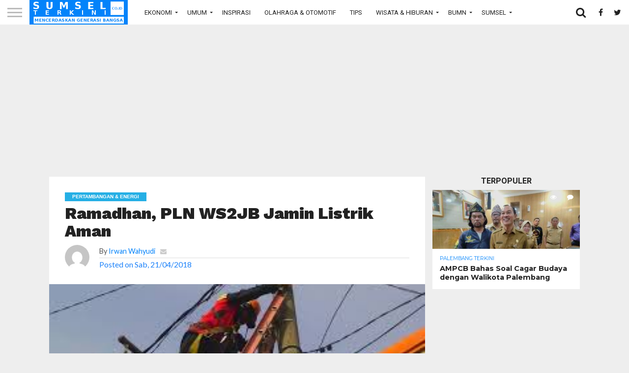

--- FILE ---
content_type: text/html; charset=UTF-8
request_url: https://sumselterkini.co.id/pertambangan-energi/ramadhan-pln-ws2jb-jamin-listrik-aman/
body_size: 16021
content:
<!DOCTYPE html>
<html lang="id">
<head>
<meta charset="UTF-8" >
<meta name="viewport" id="viewport" content="width=device-width, initial-scale=1.0, maximum-scale=1.0, minimum-scale=1.0, user-scalable=no" />


<link rel="alternate" type="application/rss+xml" title="RSS 2.0" href="https://sumselterkini.co.id/feed/" />
<link rel="alternate" type="text/xml" title="RSS .92" href="https://sumselterkini.co.id/feed/rss/" />
<link rel="alternate" type="application/atom+xml" title="Atom 0.3" href="https://sumselterkini.co.id/feed/atom/" />
<link rel="pingback" href="https://sumselterkini.co.id/xmlrpc.php" />

<link rel="apple-touch-icon" sizes="180x180" href="https://sumselterkini.co.id/wp-content/themes/flex-mag/favicons/apple-touch-icon.png">
<link rel="icon" type="image/png" sizes="32x32" href="https://sumselterkini.co.id/wp-content/themes/flex-mag/favicons/favicon-32x32.png">
<link rel="icon" type="image/png" sizes="16x16" href="https://sumselterkini.co.id/wp-content/themes/flex-mag/favicons/favicon-16x16.png">
<link rel="manifest" href="https://sumselterkini.co.id/wp-content/themes/flex-mag/favicons/manifest.json">
<link rel="mask-icon" href="https://sumselterkini.co.id/wp-content/themes/flex-mag/favicons/safari-pinned-tab.svg" color="#5bbad5">
<meta name="theme-color" content="#ffffff">

<meta property="og:image" content="https://sumselterkini.co.id/wp-content/uploads/2018/04/images-2-2.jpg" />
<meta name="twitter:image" content="https://sumselterkini.co.id/wp-content/uploads/2018/04/images-2-2.jpg" />

<meta property="og:type" content="article" />
<meta property="og:title" content="Ramadhan, PLN WS2JB Jamin Listrik Aman" />
<meta property="og:url" content="https://sumselterkini.co.id/pertambangan-energi/ramadhan-pln-ws2jb-jamin-listrik-aman/" />
<meta property="og:description" content="SUMSELTERKINI.ID, Palembang – PLN Wil. Sumsel, Jambi, Bengkulu (WS2JB) menjamin kondisi kelistrikan di Sumatera Bagian Selatan dan Tengah tetap aman selama bulan Ramadhan dan Idul Fitri 1439 H. General Manager PT PLN WS2JB, Daryono mengungkapkan saat ini secara keseluruhan pembangkit listrik di Sumsel sebesar 1.250 Megawatt (MW) sedangkan daya pemakaian hanya 750 Megawatt (MW) dengan [&hellip;]" />
<meta name="twitter:card" content="summary">
<meta name="twitter:url" content="https://sumselterkini.co.id/pertambangan-energi/ramadhan-pln-ws2jb-jamin-listrik-aman/">
<meta name="twitter:title" content="Ramadhan, PLN WS2JB Jamin Listrik Aman">
<meta name="twitter:description" content="SUMSELTERKINI.ID, Palembang – PLN Wil. Sumsel, Jambi, Bengkulu (WS2JB) menjamin kondisi kelistrikan di Sumatera Bagian Selatan dan Tengah tetap aman selama bulan Ramadhan dan Idul Fitri 1439 H. General Manager PT PLN WS2JB, Daryono mengungkapkan saat ini secara keseluruhan pembangkit listrik di Sumsel sebesar 1.250 Megawatt (MW) sedangkan daya pemakaian hanya 750 Megawatt (MW) dengan [&hellip;]">
	

<meta property="fb:app_id" content="453331449404991" />


<script src='https://www.google.com/recaptcha/api.js'></script>
<script>
  (function(i,s,o,g,r,a,m){i['GoogleAnalyticsObject']=r;i[r]=i[r]||function(){
  (i[r].q=i[r].q||[]).push(arguments)},i[r].l=1*new Date();a=s.createElement(o),
  m=s.getElementsByTagName(o)[0];a.async=1;a.src=g;m.parentNode.insertBefore(a,m)
  })(window,document,'script','https://www.google-analytics.com/analytics.js','ga');

  ga('create', 'UA-103056470-1', 'auto');
  ga('send', 'pageview');

</script>

<script async src="//pagead2.googlesyndication.com/pagead/js/adsbygoogle.js"></script>
<script>
     (adsbygoogle = window.adsbygoogle || []).push({
          google_ad_client: "ca-pub-2039512950380496",
          enable_page_level_ads: true
     });
</script>

<title>Ramadhan, PLN WS2JB Jamin Listrik Aman &#8211; Sumsel Terkini</title>
<meta name='robots' content='max-image-preview:large' />
<link rel='dns-prefetch' href='//www.google.com' />
<link rel='dns-prefetch' href='//www.googletagmanager.com' />
<link rel='dns-prefetch' href='//netdna.bootstrapcdn.com' />
<link rel='dns-prefetch' href='//s.w.org' />
<link rel="alternate" type="application/rss+xml" title="Sumsel Terkini &raquo; Feed" href="https://sumselterkini.co.id/feed/" />
<link rel="alternate" type="application/rss+xml" title="Sumsel Terkini &raquo; Umpan Komentar" href="https://sumselterkini.co.id/comments/feed/" />
<link rel="alternate" type="application/rss+xml" title="Sumsel Terkini &raquo; Ramadhan, PLN WS2JB Jamin Listrik Aman Umpan Komentar" href="https://sumselterkini.co.id/pertambangan-energi/ramadhan-pln-ws2jb-jamin-listrik-aman/feed/" />
<script type="text/javascript">
window._wpemojiSettings = {"baseUrl":"https:\/\/s.w.org\/images\/core\/emoji\/14.0.0\/72x72\/","ext":".png","svgUrl":"https:\/\/s.w.org\/images\/core\/emoji\/14.0.0\/svg\/","svgExt":".svg","source":{"concatemoji":"https:\/\/sumselterkini.co.id\/wp-includes\/js\/wp-emoji-release.min.js?ver=6.0.11"}};
/*! This file is auto-generated */
!function(e,a,t){var n,r,o,i=a.createElement("canvas"),p=i.getContext&&i.getContext("2d");function s(e,t){var a=String.fromCharCode,e=(p.clearRect(0,0,i.width,i.height),p.fillText(a.apply(this,e),0,0),i.toDataURL());return p.clearRect(0,0,i.width,i.height),p.fillText(a.apply(this,t),0,0),e===i.toDataURL()}function c(e){var t=a.createElement("script");t.src=e,t.defer=t.type="text/javascript",a.getElementsByTagName("head")[0].appendChild(t)}for(o=Array("flag","emoji"),t.supports={everything:!0,everythingExceptFlag:!0},r=0;r<o.length;r++)t.supports[o[r]]=function(e){if(!p||!p.fillText)return!1;switch(p.textBaseline="top",p.font="600 32px Arial",e){case"flag":return s([127987,65039,8205,9895,65039],[127987,65039,8203,9895,65039])?!1:!s([55356,56826,55356,56819],[55356,56826,8203,55356,56819])&&!s([55356,57332,56128,56423,56128,56418,56128,56421,56128,56430,56128,56423,56128,56447],[55356,57332,8203,56128,56423,8203,56128,56418,8203,56128,56421,8203,56128,56430,8203,56128,56423,8203,56128,56447]);case"emoji":return!s([129777,127995,8205,129778,127999],[129777,127995,8203,129778,127999])}return!1}(o[r]),t.supports.everything=t.supports.everything&&t.supports[o[r]],"flag"!==o[r]&&(t.supports.everythingExceptFlag=t.supports.everythingExceptFlag&&t.supports[o[r]]);t.supports.everythingExceptFlag=t.supports.everythingExceptFlag&&!t.supports.flag,t.DOMReady=!1,t.readyCallback=function(){t.DOMReady=!0},t.supports.everything||(n=function(){t.readyCallback()},a.addEventListener?(a.addEventListener("DOMContentLoaded",n,!1),e.addEventListener("load",n,!1)):(e.attachEvent("onload",n),a.attachEvent("onreadystatechange",function(){"complete"===a.readyState&&t.readyCallback()})),(e=t.source||{}).concatemoji?c(e.concatemoji):e.wpemoji&&e.twemoji&&(c(e.twemoji),c(e.wpemoji)))}(window,document,window._wpemojiSettings);
</script>
<style type="text/css">
img.wp-smiley,
img.emoji {
	display: inline !important;
	border: none !important;
	box-shadow: none !important;
	height: 1em !important;
	width: 1em !important;
	margin: 0 0.07em !important;
	vertical-align: -0.1em !important;
	background: none !important;
	padding: 0 !important;
}
</style>
	<link rel='stylesheet' id='dashicons-css'  href='https://sumselterkini.co.id/wp-includes/css/dashicons.min.css?ver=6.0.11' type='text/css' media='all' />
<link rel='stylesheet' id='theme-my-login-css'  href='https://sumselterkini.co.id/wp-content/plugins/Theme-My-Login-6-master/theme-my-login.css?ver=6.4.17' type='text/css' media='all' />
<link rel='stylesheet' id='wp-block-library-css'  href='https://sumselterkini.co.id/wp-includes/css/dist/block-library/style.min.css?ver=6.0.11' type='text/css' media='all' />
<style id='global-styles-inline-css' type='text/css'>
body{--wp--preset--color--black: #000000;--wp--preset--color--cyan-bluish-gray: #abb8c3;--wp--preset--color--white: #ffffff;--wp--preset--color--pale-pink: #f78da7;--wp--preset--color--vivid-red: #cf2e2e;--wp--preset--color--luminous-vivid-orange: #ff6900;--wp--preset--color--luminous-vivid-amber: #fcb900;--wp--preset--color--light-green-cyan: #7bdcb5;--wp--preset--color--vivid-green-cyan: #00d084;--wp--preset--color--pale-cyan-blue: #8ed1fc;--wp--preset--color--vivid-cyan-blue: #0693e3;--wp--preset--color--vivid-purple: #9b51e0;--wp--preset--gradient--vivid-cyan-blue-to-vivid-purple: linear-gradient(135deg,rgba(6,147,227,1) 0%,rgb(155,81,224) 100%);--wp--preset--gradient--light-green-cyan-to-vivid-green-cyan: linear-gradient(135deg,rgb(122,220,180) 0%,rgb(0,208,130) 100%);--wp--preset--gradient--luminous-vivid-amber-to-luminous-vivid-orange: linear-gradient(135deg,rgba(252,185,0,1) 0%,rgba(255,105,0,1) 100%);--wp--preset--gradient--luminous-vivid-orange-to-vivid-red: linear-gradient(135deg,rgba(255,105,0,1) 0%,rgb(207,46,46) 100%);--wp--preset--gradient--very-light-gray-to-cyan-bluish-gray: linear-gradient(135deg,rgb(238,238,238) 0%,rgb(169,184,195) 100%);--wp--preset--gradient--cool-to-warm-spectrum: linear-gradient(135deg,rgb(74,234,220) 0%,rgb(151,120,209) 20%,rgb(207,42,186) 40%,rgb(238,44,130) 60%,rgb(251,105,98) 80%,rgb(254,248,76) 100%);--wp--preset--gradient--blush-light-purple: linear-gradient(135deg,rgb(255,206,236) 0%,rgb(152,150,240) 100%);--wp--preset--gradient--blush-bordeaux: linear-gradient(135deg,rgb(254,205,165) 0%,rgb(254,45,45) 50%,rgb(107,0,62) 100%);--wp--preset--gradient--luminous-dusk: linear-gradient(135deg,rgb(255,203,112) 0%,rgb(199,81,192) 50%,rgb(65,88,208) 100%);--wp--preset--gradient--pale-ocean: linear-gradient(135deg,rgb(255,245,203) 0%,rgb(182,227,212) 50%,rgb(51,167,181) 100%);--wp--preset--gradient--electric-grass: linear-gradient(135deg,rgb(202,248,128) 0%,rgb(113,206,126) 100%);--wp--preset--gradient--midnight: linear-gradient(135deg,rgb(2,3,129) 0%,rgb(40,116,252) 100%);--wp--preset--duotone--dark-grayscale: url('#wp-duotone-dark-grayscale');--wp--preset--duotone--grayscale: url('#wp-duotone-grayscale');--wp--preset--duotone--purple-yellow: url('#wp-duotone-purple-yellow');--wp--preset--duotone--blue-red: url('#wp-duotone-blue-red');--wp--preset--duotone--midnight: url('#wp-duotone-midnight');--wp--preset--duotone--magenta-yellow: url('#wp-duotone-magenta-yellow');--wp--preset--duotone--purple-green: url('#wp-duotone-purple-green');--wp--preset--duotone--blue-orange: url('#wp-duotone-blue-orange');--wp--preset--font-size--small: 13px;--wp--preset--font-size--medium: 20px;--wp--preset--font-size--large: 36px;--wp--preset--font-size--x-large: 42px;}.has-black-color{color: var(--wp--preset--color--black) !important;}.has-cyan-bluish-gray-color{color: var(--wp--preset--color--cyan-bluish-gray) !important;}.has-white-color{color: var(--wp--preset--color--white) !important;}.has-pale-pink-color{color: var(--wp--preset--color--pale-pink) !important;}.has-vivid-red-color{color: var(--wp--preset--color--vivid-red) !important;}.has-luminous-vivid-orange-color{color: var(--wp--preset--color--luminous-vivid-orange) !important;}.has-luminous-vivid-amber-color{color: var(--wp--preset--color--luminous-vivid-amber) !important;}.has-light-green-cyan-color{color: var(--wp--preset--color--light-green-cyan) !important;}.has-vivid-green-cyan-color{color: var(--wp--preset--color--vivid-green-cyan) !important;}.has-pale-cyan-blue-color{color: var(--wp--preset--color--pale-cyan-blue) !important;}.has-vivid-cyan-blue-color{color: var(--wp--preset--color--vivid-cyan-blue) !important;}.has-vivid-purple-color{color: var(--wp--preset--color--vivid-purple) !important;}.has-black-background-color{background-color: var(--wp--preset--color--black) !important;}.has-cyan-bluish-gray-background-color{background-color: var(--wp--preset--color--cyan-bluish-gray) !important;}.has-white-background-color{background-color: var(--wp--preset--color--white) !important;}.has-pale-pink-background-color{background-color: var(--wp--preset--color--pale-pink) !important;}.has-vivid-red-background-color{background-color: var(--wp--preset--color--vivid-red) !important;}.has-luminous-vivid-orange-background-color{background-color: var(--wp--preset--color--luminous-vivid-orange) !important;}.has-luminous-vivid-amber-background-color{background-color: var(--wp--preset--color--luminous-vivid-amber) !important;}.has-light-green-cyan-background-color{background-color: var(--wp--preset--color--light-green-cyan) !important;}.has-vivid-green-cyan-background-color{background-color: var(--wp--preset--color--vivid-green-cyan) !important;}.has-pale-cyan-blue-background-color{background-color: var(--wp--preset--color--pale-cyan-blue) !important;}.has-vivid-cyan-blue-background-color{background-color: var(--wp--preset--color--vivid-cyan-blue) !important;}.has-vivid-purple-background-color{background-color: var(--wp--preset--color--vivid-purple) !important;}.has-black-border-color{border-color: var(--wp--preset--color--black) !important;}.has-cyan-bluish-gray-border-color{border-color: var(--wp--preset--color--cyan-bluish-gray) !important;}.has-white-border-color{border-color: var(--wp--preset--color--white) !important;}.has-pale-pink-border-color{border-color: var(--wp--preset--color--pale-pink) !important;}.has-vivid-red-border-color{border-color: var(--wp--preset--color--vivid-red) !important;}.has-luminous-vivid-orange-border-color{border-color: var(--wp--preset--color--luminous-vivid-orange) !important;}.has-luminous-vivid-amber-border-color{border-color: var(--wp--preset--color--luminous-vivid-amber) !important;}.has-light-green-cyan-border-color{border-color: var(--wp--preset--color--light-green-cyan) !important;}.has-vivid-green-cyan-border-color{border-color: var(--wp--preset--color--vivid-green-cyan) !important;}.has-pale-cyan-blue-border-color{border-color: var(--wp--preset--color--pale-cyan-blue) !important;}.has-vivid-cyan-blue-border-color{border-color: var(--wp--preset--color--vivid-cyan-blue) !important;}.has-vivid-purple-border-color{border-color: var(--wp--preset--color--vivid-purple) !important;}.has-vivid-cyan-blue-to-vivid-purple-gradient-background{background: var(--wp--preset--gradient--vivid-cyan-blue-to-vivid-purple) !important;}.has-light-green-cyan-to-vivid-green-cyan-gradient-background{background: var(--wp--preset--gradient--light-green-cyan-to-vivid-green-cyan) !important;}.has-luminous-vivid-amber-to-luminous-vivid-orange-gradient-background{background: var(--wp--preset--gradient--luminous-vivid-amber-to-luminous-vivid-orange) !important;}.has-luminous-vivid-orange-to-vivid-red-gradient-background{background: var(--wp--preset--gradient--luminous-vivid-orange-to-vivid-red) !important;}.has-very-light-gray-to-cyan-bluish-gray-gradient-background{background: var(--wp--preset--gradient--very-light-gray-to-cyan-bluish-gray) !important;}.has-cool-to-warm-spectrum-gradient-background{background: var(--wp--preset--gradient--cool-to-warm-spectrum) !important;}.has-blush-light-purple-gradient-background{background: var(--wp--preset--gradient--blush-light-purple) !important;}.has-blush-bordeaux-gradient-background{background: var(--wp--preset--gradient--blush-bordeaux) !important;}.has-luminous-dusk-gradient-background{background: var(--wp--preset--gradient--luminous-dusk) !important;}.has-pale-ocean-gradient-background{background: var(--wp--preset--gradient--pale-ocean) !important;}.has-electric-grass-gradient-background{background: var(--wp--preset--gradient--electric-grass) !important;}.has-midnight-gradient-background{background: var(--wp--preset--gradient--midnight) !important;}.has-small-font-size{font-size: var(--wp--preset--font-size--small) !important;}.has-medium-font-size{font-size: var(--wp--preset--font-size--medium) !important;}.has-large-font-size{font-size: var(--wp--preset--font-size--large) !important;}.has-x-large-font-size{font-size: var(--wp--preset--font-size--x-large) !important;}
</style>
<link rel='stylesheet' id='wpos-magnific-style-css'  href='https://sumselterkini.co.id/wp-content/plugins/album-and-image-gallery-plus-lightbox/assets/css/magnific-popup.css?ver=2.1.7' type='text/css' media='all' />
<link rel='stylesheet' id='wpos-slick-style-css'  href='https://sumselterkini.co.id/wp-content/plugins/album-and-image-gallery-plus-lightbox/assets/css/slick.css?ver=2.1.7' type='text/css' media='all' />
<link rel='stylesheet' id='aigpl-public-css-css'  href='https://sumselterkini.co.id/wp-content/plugins/album-and-image-gallery-plus-lightbox/assets/css/aigpl-public.css?ver=2.1.7' type='text/css' media='all' />
<link rel='stylesheet' id='mvp-score-style-css'  href='https://sumselterkini.co.id/wp-content/plugins/mvp-scoreboard/css/score-style.css?ver=6.0.11' type='text/css' media='all' />
<link rel='stylesheet' id='mvp-reset-css'  href='https://sumselterkini.co.id/wp-content/themes/flex-mag/css/reset.css?ver=6.0.11' type='text/css' media='all' />
<link rel='stylesheet' id='mvp-fontawesome-css'  href='//netdna.bootstrapcdn.com/font-awesome/4.7.0/css/font-awesome.css?ver=6.0.11' type='text/css' media='all' />
<link rel='stylesheet' id='mvp-slick-css-css'  href='https://sumselterkini.co.id/wp-content/themes/flex-mag/css/slick.css?ver=6.0.11' type='text/css' media='all' />
<link rel='stylesheet' id='mvp-style-css'  href='https://sumselterkini.co.id/wp-content/themes/flex-mag/style.css?ver=6.0.11' type='text/css' media='all' />
<!--[if lt IE 10]>
<link rel='stylesheet' id='mvp-iecss-css'  href='https://sumselterkini.co.id/wp-content/themes/flex-mag/css/iecss.css?ver=6.0.11' type='text/css' media='all' />
<![endif]-->
<link rel='stylesheet' id='mvp-style-entertainment-css'  href='https://sumselterkini.co.id/wp-content/themes/flex-mag/css/style-entertainment.css?ver=6.0.11' type='text/css' media='all' />
<link rel='stylesheet' id='mvp-media-queries-css'  href='https://sumselterkini.co.id/wp-content/themes/flex-mag/css/media-queries.css?ver=6.0.11' type='text/css' media='all' />
<script type='text/javascript' src='https://sumselterkini.co.id/wp-includes/js/jquery/jquery.min.js?ver=3.6.0' id='jquery-core-js'></script>
<script type='text/javascript' src='https://sumselterkini.co.id/wp-includes/js/jquery/jquery-migrate.min.js?ver=3.3.2' id='jquery-migrate-js'></script>
<script type='text/javascript' src='https://www.google.com/recaptcha/api.js?hl=id-ID&#038;ver=6.0.11' id='recaptcha-js'></script>

<!-- Potongan tag Google (gtag.js) ditambahkan oleh Site Kit -->
<!-- Snippet Google Analytics telah ditambahkan oleh Site Kit -->
<script type='text/javascript' src='https://www.googletagmanager.com/gtag/js?id=GT-TQT9HN5' id='google_gtagjs-js' async></script>
<script type='text/javascript' id='google_gtagjs-js-after'>
window.dataLayer = window.dataLayer || [];function gtag(){dataLayer.push(arguments);}
gtag("set","linker",{"domains":["sumselterkini.co.id"]});
gtag("js", new Date());
gtag("set", "developer_id.dZTNiMT", true);
gtag("config", "GT-TQT9HN5");
 window._googlesitekit = window._googlesitekit || {}; window._googlesitekit.throttledEvents = []; window._googlesitekit.gtagEvent = (name, data) => { var key = JSON.stringify( { name, data } ); if ( !! window._googlesitekit.throttledEvents[ key ] ) { return; } window._googlesitekit.throttledEvents[ key ] = true; setTimeout( () => { delete window._googlesitekit.throttledEvents[ key ]; }, 5 ); gtag( "event", name, { ...data, event_source: "site-kit" } ); }; 
</script>
<link rel="https://api.w.org/" href="https://sumselterkini.co.id/wp-json/" /><link rel="alternate" type="application/json" href="https://sumselterkini.co.id/wp-json/wp/v2/posts/7755" /><link rel="EditURI" type="application/rsd+xml" title="RSD" href="https://sumselterkini.co.id/xmlrpc.php?rsd" />
<link rel="wlwmanifest" type="application/wlwmanifest+xml" href="https://sumselterkini.co.id/wp-includes/wlwmanifest.xml" /> 
<meta name="generator" content="WordPress 6.0.11" />
<link rel="canonical" href="https://sumselterkini.co.id/pertambangan-energi/ramadhan-pln-ws2jb-jamin-listrik-aman/" />
<link rel='shortlink' href='https://sumselterkini.co.id/?p=7755' />
<link rel="alternate" type="application/json+oembed" href="https://sumselterkini.co.id/wp-json/oembed/1.0/embed?url=https%3A%2F%2Fsumselterkini.co.id%2Fpertambangan-energi%2Framadhan-pln-ws2jb-jamin-listrik-aman%2F" />
<link rel="alternate" type="text/xml+oembed" href="https://sumselterkini.co.id/wp-json/oembed/1.0/embed?url=https%3A%2F%2Fsumselterkini.co.id%2Fpertambangan-energi%2Framadhan-pln-ws2jb-jamin-listrik-aman%2F&#038;format=xml" />
<meta name="generator" content="Site Kit by Google 1.168.0" />
<style type='text/css'>

@import url(//fonts.googleapis.com/css?family=Oswald:400,700|Lato:400,700|Work+Sans:900|Montserrat:400,700|Open+Sans:800|Playfair+Display:400,700,900|Quicksand|Raleway:200,400,700|Roboto+Slab:400,700|Roboto:100,200,300,400,500,600,700,800,900|Roboto:100,200,300,400,500,600,700,800,900|Roboto:100,200,300,400,400italic,500,600,700,700italic,800,900|Lato:100,200,300,400,400italic,500,600,700,700italic,800,900|Roboto:100,200,300,400,500,600,700,800,900&subset=latin,latin-ext,cyrillic,cyrillic-ext,greek-ext,greek,vietnamese);

#wallpaper {
	background: url() no-repeat 50% 0;
	}
body,
.blog-widget-text p,
.feat-widget-text p,
.post-info-right,
span.post-excerpt,
span.feat-caption,
span.soc-count-text,
#content-main p,
#commentspopup .comments-pop,
.archive-list-text p,
.author-box-bot p,
#post-404 p,
.foot-widget,
#home-feat-text p,
.feat-top2-left-text p,
.feat-wide1-text p,
.feat-wide4-text p,
#content-main table,
.foot-copy p,
.video-main-text p {
	font-family: 'Lato', sans-serif;
	}

a,
a:visited,
.post-info-name a {
	color: #0383fa;
	}

a:hover {
	color: #999999;
	}

.fly-but-wrap,
span.feat-cat,
span.post-head-cat,
.prev-next-text a,
.prev-next-text a:visited,
.prev-next-text a:hover {
	background: #0383fa;
	}

.fly-but-wrap {
	background: #0781eb;
	}

.fly-but-wrap span {
	background: #ffffff;<?php mvp_post_views() + round(mvp_post_views() * 0.65); ?>
	}

.woocommerce .star-rating span:before {
	color: #0383fa;
	}

.woocommerce .widget_price_filter .ui-slider .ui-slider-range,
.woocommerce .widget_price_filter .ui-slider .ui-slider-handle {
	background-color: #0383fa;
	}

.woocommerce span.onsale,
.woocommerce #respond input#submit.alt,
.woocommerce a.button.alt,
.woocommerce button.button.alt,
.woocommerce input.button.alt,
.woocommerce #respond input#submit.alt:hover,
.woocommerce a.button.alt:hover,
.woocommerce button.button.alt:hover,
.woocommerce input.button.alt:hover {
	background-color: #0383fa;
	}

span.post-header {
	border-top: 4px solid #0383fa;
	}

#main-nav-wrap,
nav.main-menu-wrap,
.nav-logo,
.nav-right-wrap,
.nav-menu-out,
.nav-logo-out,
#head-main-top {
	-webkit-backface-visibility: hidden;
	background: #0383fa;
	}

nav.main-menu-wrap ul li a,
.nav-menu-out:hover ul li:hover a,
.nav-menu-out:hover span.nav-search-but:hover i,
.nav-menu-out:hover span.nav-soc-but:hover i,
span.nav-search-but i,
span.nav-soc-but i {
	color: #ffffff;
	}

.nav-menu-out:hover li.menu-item-has-children:hover a:after,
nav.main-menu-wrap ul li.menu-item-has-children a:after {
	border-color: #ffffff transparent transparent transparent;
	}

.nav-menu-out:hover ul li a,
.nav-menu-out:hover span.nav-search-but i,
.nav-menu-out:hover span.nav-soc-but i {
	color: #ededed;
	}

.nav-menu-out:hover li.menu-item-has-children a:after {
	border-color: #ededed transparent transparent transparent;
	}

.nav-menu-out:hover ul li ul.mega-list li a,
.side-list-text p,
.row-widget-text p,
.blog-widget-text h2,
.feat-widget-text h2,
.archive-list-text h2,
h2.author-list-head a,
.mvp-related-text a {
	color: #222222;
	}

ul.mega-list li:hover a,
ul.side-list li:hover .side-list-text p,
ul.row-widget-list li:hover .row-widget-text p,
ul.blog-widget-list li:hover .blog-widget-text h2,
.feat-widget-wrap:hover .feat-widget-text h2,
ul.archive-list li:hover .archive-list-text h2,
ul.archive-col-list li:hover .archive-list-text h2,
h2.author-list-head a:hover,
.mvp-related-posts ul li:hover .mvp-related-text a {
	color: #999999 !important;
	}
<?php mvp_post_views() + round(mvp_post_views() * 0.65); ?>
span.more-posts-text,
a.inf-more-but,
#comments-button a,
#comments-button span.comment-but-text {
	border: 1px solid #0383fa;
	}

span.more-posts-text,
a.inf-more-but,
#comments-button a,
#comments-button span.comment-but-text {
	color: #0383fa !important;
	}

#comments-button a:hover,
#comments-button span.comment-but-text:hover,
a.inf-more-but:hover,
span.more-posts-text:hover {
	background: #0383fa;
	}

nav.main-menu-wrap ul li a,
ul.col-tabs li a,
nav.fly-nav-menu ul li a,
.foot-menu .menu li a {
	font-family: 'Roboto', sans-serif;
	}

.feat-top2-right-text h2,
.side-list-text p,
.side-full-text p,
.row-widget-text p,
.feat-widget-text h2,
.blog-widget-text h2,
.prev-next-text a,
.prev-next-text a:visited,
.prev-next-text a:hover,
span.post-header,
.archive-list-text h2,
#woo-content h1.page-title,
.woocommerce div.product .product_title,
.woocommerce ul.products li.product h3,
.video-main-text h2,
.mvp-related-text a {
	font-family: 'Roboto', sans-serif;
	}

.feat-wide-sub-text h2,
#home-feat-text h2,
.feat-top2-left-text h2,
.feat-wide1-text h2,
.feat-wide4-text h2,
.feat-wide5-text h2,
h1.post-title,
#content-main h1.post-title,
#post-404 h1,
h1.post-title-wide,
#content-main blockquote p,
#commentspopup #content-main h1 {
	font-family: 'Roboto', sans-serif;
	}

h3.home-feat-title,
h3.side-list-title,
#infscr-loading,
.score-nav-menu select,
h1.cat-head,
h1.arch-head,
h2.author-list-head,
h3.foot-head,
.woocommerce ul.product_list_widget span.product-title,
.woocommerce ul.product_list_widget li a,
.woocommerce #reviews #comments ol.commentlist li .comment-text p.meta,
.woocommerce .related h2,
.woocommerce div.product .woocommerce-tabs .panel h2,
.woocommerce div.product .product_title,
#content-main h1,
#content-main h2,
#content-main h3,
#content-main h4,
#content-main h5,
#content-main h6 {
	font-family: 'Roboto', sans-serif;
	}

</style>
	
<style type="text/css">


.nav-links {
	display: none;
	}








@media screen and (min-width:540px){
                .desktop-only{
                    display:block !important;
                }
                .mobile-only{
                    display:none !important;
                }
            }

            @media screen and (max-width:539px){
                .desktop-only{
                    display:none !important;
                }
                .mobile-only{
                    display:block !important;
                }
            }</style>

<style type="text/css" id="custom-background-css">
body.custom-background { background-color: #eeeeee; }
</style>
	
</head>

<body class="post-template-default single single-post postid-7755 single-format-standard custom-background">
	<div id="site" class="left relative">
		<div id="site-wrap" class="left relative">
						<div id="fly-wrap">
	<div class="fly-wrap-out">
		<div class="fly-side-wrap">
			<ul class="fly-bottom-soc left relative">
									<li class="fb-soc">
						<a href="https://www.facebook.com/sumselterkini/" target="_blank">
						<i class="fa fa-facebook-square fa-2"></i>
						</a>
					</li>
													<li class="twit-soc">
						<a href="https://www.twitter.com/sumselterkini/" target="_blank">
						<i class="fa fa-twitter fa-2"></i>
						</a>
					</li>
																	<li class="inst-soc">
						<a href="https://www.instagram.com/sumselterkini.office/?hl=id" target="_blank">
						<i class="fa fa-instagram fa-2"></i>
						</a>
					</li>
																													<li class="rss-soc">
						<a href="https://sumselterkini.co.id/feed/rss/" target="_blank">
						<i class="fa fa-rss fa-2"></i>
						</a>
					</li>
							</ul>
		</div><!--fly-side-wrap-->
		<div class="fly-wrap-in">
			<div id="fly-menu-wrap">
				<nav class="fly-nav-menu left relative">
					<div class="menu-fly-out-menu-container"><ul id="menu-fly-out-menu" class="menu"><li id="menu-item-6141" class="menu-item menu-item-type-custom menu-item-object-custom menu-item-has-children menu-item-6141"><a href="#">Ekonomi</a>
<ul class="sub-menu">
	<li id="menu-item-6142" class="menu-item menu-item-type-taxonomy menu-item-object-category menu-item-6142"><a href="https://sumselterkini.co.id/./agribisnis/">Agribisnis</a></li>
	<li id="menu-item-6143" class="menu-item menu-item-type-taxonomy menu-item-object-category menu-item-6143"><a href="https://sumselterkini.co.id/./bursa-index/">Bursa &amp; Index</a></li>
	<li id="menu-item-6144" class="menu-item menu-item-type-taxonomy menu-item-object-category menu-item-6144"><a href="https://sumselterkini.co.id/./digital-ekonomi/">Digital Ekonomi</a></li>
	<li id="menu-item-6145" class="menu-item menu-item-type-taxonomy menu-item-object-category menu-item-6145"><a href="https://sumselterkini.co.id/./industri/">Industri</a></li>
	<li id="menu-item-6146" class="menu-item menu-item-type-taxonomy menu-item-object-category menu-item-6146"><a href="https://sumselterkini.co.id/./industri-kreatif-dan-ukm/">Industri Kreatif &amp; UKM</a></li>
	<li id="menu-item-6147" class="menu-item menu-item-type-taxonomy menu-item-object-category menu-item-6147"><a href="https://sumselterkini.co.id/./infrastruktur-transportasi/">Infrastruktur &amp; Transportasi</a></li>
	<li id="menu-item-6148" class="menu-item menu-item-type-taxonomy menu-item-object-category menu-item-6148"><a href="https://sumselterkini.co.id/./jasa-niaga/">Jasa &amp; Niaga</a></li>
	<li id="menu-item-6149" class="menu-item menu-item-type-taxonomy menu-item-object-category menu-item-6149"><a href="https://sumselterkini.co.id/./perbankan-keuangan/">Perbankan &amp; Keuangan</a></li>
	<li id="menu-item-6150" class="menu-item menu-item-type-taxonomy menu-item-object-category current-post-ancestor current-menu-parent current-post-parent menu-item-6150"><a href="https://sumselterkini.co.id/./pertambangan-energi/">Pertambangan &amp; Energi</a></li>
	<li id="menu-item-6151" class="menu-item menu-item-type-taxonomy menu-item-object-category menu-item-6151"><a href="https://sumselterkini.co.id/./properti/">Properti</a></li>
</ul>
</li>
<li id="menu-item-5947" class="menu-item menu-item-type-custom menu-item-object-custom menu-item-has-children menu-item-5947"><a href="#">Umum</a>
<ul class="sub-menu">
	<li id="menu-item-55507" class="menu-item menu-item-type-taxonomy menu-item-object-category menu-item-55507"><a href="https://sumselterkini.co.id/./pojok-fisip-uin-raden-fatah/">Pojok Fisip UIN Raden Fatah</a></li>
	<li id="menu-item-5951" class="menu-item menu-item-type-taxonomy menu-item-object-category menu-item-5951"><a href="https://sumselterkini.co.id/./parlemen/">Parlemen</a></li>
	<li id="menu-item-5948" class="menu-item menu-item-type-taxonomy menu-item-object-category menu-item-5948"><a href="https://sumselterkini.co.id/./pemerintahan/">Pemerintahan</a></li>
	<li id="menu-item-5953" class="menu-item menu-item-type-taxonomy menu-item-object-category menu-item-5953"><a href="https://sumselterkini.co.id/./politik/">Pendidikan</a></li>
	<li id="menu-item-5952" class="menu-item menu-item-type-taxonomy menu-item-object-category menu-item-5952"><a href="https://sumselterkini.co.id/./peristiwa/">Peristiwa</a></li>
	<li id="menu-item-27286" class="menu-item menu-item-type-taxonomy menu-item-object-category menu-item-27286"><a href="https://sumselterkini.co.id/./advertorial/">Advertorial</a></li>
	<li id="menu-item-7834" class="menu-item menu-item-type-taxonomy menu-item-object-category menu-item-7834"><a href="https://sumselterkini.co.id/./surat-pembaca/">Surat Pembaca</a></li>
	<li id="menu-item-5964" class="menu-item menu-item-type-taxonomy menu-item-object-category menu-item-5964"><a href="https://sumselterkini.co.id/./inspirasi/">Inspirasi</a></li>
	<li id="menu-item-56926" class="menu-item menu-item-type-taxonomy menu-item-object-category menu-item-56926"><a href="https://sumselterkini.co.id/./catatan-kaki-bukit-2/">Catatan-Kaki Bukit</a></li>
</ul>
</li>
<li id="menu-item-5962" class="menu-item menu-item-type-taxonomy menu-item-object-category menu-item-5962"><a href="https://sumselterkini.co.id/./olahraga-dan-otomotif/">Olahraga &amp; Otomotif</a></li>
<li id="menu-item-5990" class="menu-item menu-item-type-taxonomy menu-item-object-category menu-item-5990"><a href="https://sumselterkini.co.id/./tips/">Tips</a></li>
<li id="menu-item-5954" class="menu-item menu-item-type-custom menu-item-object-custom menu-item-has-children menu-item-5954"><a href="#">Wisata &#038; Hiburan</a>
<ul class="sub-menu">
	<li id="menu-item-6140" class="menu-item menu-item-type-taxonomy menu-item-object-category menu-item-6140"><a href="https://sumselterkini.co.id/./haji-dan-umroh/">Haji &amp; Umroh</a></li>
	<li id="menu-item-5955" class="menu-item menu-item-type-taxonomy menu-item-object-category menu-item-5955"><a href="https://sumselterkini.co.id/./kuliner/">Kuliner</a></li>
	<li id="menu-item-5956" class="menu-item menu-item-type-taxonomy menu-item-object-category menu-item-5956"><a href="https://sumselterkini.co.id/./musik-dan-film/">Musik &amp; Film</a></li>
	<li id="menu-item-5957" class="menu-item menu-item-type-taxonomy menu-item-object-category menu-item-5957"><a href="https://sumselterkini.co.id/./obyek-wisata/">Obyek Wisata</a></li>
	<li id="menu-item-5958" class="menu-item menu-item-type-taxonomy menu-item-object-category menu-item-5958"><a href="https://sumselterkini.co.id/./seleb/">Seleb</a></li>
	<li id="menu-item-5959" class="menu-item menu-item-type-taxonomy menu-item-object-category menu-item-5959"><a href="https://sumselterkini.co.id/./seni-dan-budaya/">Seni &amp; Budaya</a></li>
</ul>
</li>
<li id="menu-item-5963" class="menu-item menu-item-type-taxonomy menu-item-object-category menu-item-has-children menu-item-5963"><a href="https://sumselterkini.co.id/./bumn/">BUMN</a>
<ul class="sub-menu">
	<li id="menu-item-6138" class="menu-item menu-item-type-taxonomy menu-item-object-category menu-item-6138"><a href="https://sumselterkini.co.id/./csr/">CSR</a></li>
	<li id="menu-item-6139" class="menu-item menu-item-type-taxonomy menu-item-object-category menu-item-6139"><a href="https://sumselterkini.co.id/./kebijakan/">Kebijakan</a></li>
</ul>
</li>
<li id="menu-item-52174" class="menu-item menu-item-type-taxonomy menu-item-object-category menu-item-has-children menu-item-52174"><a href="https://sumselterkini.co.id/./sumsel/">Sumsel</a>
<ul class="sub-menu">
	<li id="menu-item-56927" class="menu-item menu-item-type-taxonomy menu-item-object-category menu-item-56927"><a href="https://sumselterkini.co.id/./pemprov-sumsel/">Pemprov Sumsel</a></li>
	<li id="menu-item-52178" class="menu-item menu-item-type-taxonomy menu-item-object-category menu-item-52178"><a href="https://sumselterkini.co.id/./palembang/">Palembang Terkini</a></li>
	<li id="menu-item-52175" class="menu-item menu-item-type-taxonomy menu-item-object-category menu-item-52175"><a href="https://sumselterkini.co.id/./muba-terkini/">MUBA Terkini</a></li>
	<li id="menu-item-52176" class="menu-item menu-item-type-taxonomy menu-item-object-category menu-item-52176"><a href="https://sumselterkini.co.id/./muara-enim-terkini/">Muara Enim Terkini</a></li>
	<li id="menu-item-52177" class="menu-item menu-item-type-taxonomy menu-item-object-category menu-item-52177"><a href="https://sumselterkini.co.id/./oki-terkini/">OKI Terkini</a></li>
	<li id="menu-item-52181" class="menu-item menu-item-type-taxonomy menu-item-object-category menu-item-52181"><a href="https://sumselterkini.co.id/./banyuasin-terkini/">Banyuasin Terkini</a></li>
</ul>
</li>
<li id="menu-item-52338" class="menu-item menu-item-type-taxonomy menu-item-object-category menu-item-52338"><a href="https://sumselterkini.co.id/./features/">Features</a></li>
</ul></div>				</nav>
			</div><!--fly-menu-wrap-->
		</div><!--fly-wrap-in-->
	</div><!--fly-wrap-out-->
</div><!--fly-wrap-->			<div id="head-main-wrap" class="left relative">
				<div id="head-main-top" class="left relative">
																																									</div><!--head-main-top-->
				<div id="main-nav-wrap">
					<div class="nav-out">
						<div class="nav-in">
							<div id="main-nav-cont" class="left" itemscope itemtype="http://schema.org/Organization">
								<div class="nav-logo-out">
									<div class="nav-left-wrap left relative">
										<div class="fly-but-wrap left relative">
											<span></span>
											<span></span>
											<span></span>
											<span></span>
										</div><!--fly-but-wrap-->
																					<div class="nav-logo left">
																									<a itemprop="url" href="https://sumselterkini.co.id/"><img itemprop="logo" src="https://sumselterkini.co.id/wp-content/uploads/2020/12/LOGO.co_.id_-2.png" alt="Sumsel Terkini" data-rjs="2" /></a>
																																					<h2 class="mvp-logo-title">Sumsel Terkini</h2>
																							</div><!--nav-logo-->
																			</div><!--nav-left-wrap-->
									<div class="nav-logo-in">
										<div class="nav-menu-out">
											<div class="nav-menu-in">
												<nav class="main-menu-wrap left">
													<div class="menu-main-menu-container"><ul id="menu-main-menu" class="menu"><li id="menu-item-6124" class="menu-item menu-item-type-custom menu-item-object-custom menu-item-has-children menu-item-6124"><a href="#">Ekonomi</a>
<ul class="sub-menu">
	<li id="menu-item-6125" class="menu-item menu-item-type-taxonomy menu-item-object-category menu-item-6125"><a href="https://sumselterkini.co.id/./agribisnis/">Agribisnis</a></li>
	<li id="menu-item-6126" class="menu-item menu-item-type-taxonomy menu-item-object-category menu-item-6126"><a href="https://sumselterkini.co.id/./bursa-index/">Bursa &amp; Index</a></li>
	<li id="menu-item-6127" class="menu-item menu-item-type-taxonomy menu-item-object-category menu-item-6127"><a href="https://sumselterkini.co.id/./digital-ekonomi/">Digital Ekonomi</a></li>
	<li id="menu-item-6128" class="menu-item menu-item-type-taxonomy menu-item-object-category menu-item-6128"><a href="https://sumselterkini.co.id/./industri/">Industri</a></li>
	<li id="menu-item-6129" class="menu-item menu-item-type-taxonomy menu-item-object-category menu-item-6129"><a href="https://sumselterkini.co.id/./industri-kreatif-dan-ukm/">Industri Kreatif &amp; UKM</a></li>
	<li id="menu-item-6130" class="menu-item menu-item-type-taxonomy menu-item-object-category menu-item-6130"><a href="https://sumselterkini.co.id/./infrastruktur-transportasi/">Infrastruktur &amp; Transportasi</a></li>
	<li id="menu-item-6131" class="menu-item menu-item-type-taxonomy menu-item-object-category menu-item-6131"><a href="https://sumselterkini.co.id/./jasa-niaga/">Jasa &amp; Niaga</a></li>
	<li id="menu-item-6132" class="menu-item menu-item-type-taxonomy menu-item-object-category menu-item-6132"><a href="https://sumselterkini.co.id/./perbankan-keuangan/">Perbankan &amp; Keuangan</a></li>
	<li id="menu-item-6133" class="menu-item menu-item-type-taxonomy menu-item-object-category current-post-ancestor current-menu-parent current-post-parent menu-item-6133"><a href="https://sumselterkini.co.id/./pertambangan-energi/">Pertambangan &amp; Energi</a></li>
	<li id="menu-item-6134" class="menu-item menu-item-type-taxonomy menu-item-object-category menu-item-6134"><a href="https://sumselterkini.co.id/./properti/">Properti</a></li>
</ul>
</li>
<li id="menu-item-5965" class="menu-item menu-item-type-custom menu-item-object-custom menu-item-has-children menu-item-5965"><a href="#">Umum</a>
<ul class="sub-menu">
	<li id="menu-item-55512" class="menu-item menu-item-type-taxonomy menu-item-object-category menu-item-55512"><a href="https://sumselterkini.co.id/./pojok-fisip-uin-raden-fatah/">Pojok Fisip UIN Raden Fatah</a></li>
	<li id="menu-item-5968" class="menu-item menu-item-type-taxonomy menu-item-object-category menu-item-5968"><a href="https://sumselterkini.co.id/./parlemen/">Parlemen</a></li>
	<li id="menu-item-5969" class="menu-item menu-item-type-taxonomy menu-item-object-category menu-item-5969"><a href="https://sumselterkini.co.id/./pemerintahan/">Pemerintahan</a></li>
	<li id="menu-item-5971" class="menu-item menu-item-type-taxonomy menu-item-object-category menu-item-5971"><a href="https://sumselterkini.co.id/./politik/">Pendidikan</a></li>
	<li id="menu-item-5970" class="menu-item menu-item-type-taxonomy menu-item-object-category menu-item-5970"><a href="https://sumselterkini.co.id/./peristiwa/">Peristiwa</a></li>
	<li id="menu-item-7835" class="menu-item menu-item-type-taxonomy menu-item-object-category menu-item-7835"><a href="https://sumselterkini.co.id/./surat-pembaca/">Surat Pembaca</a></li>
	<li id="menu-item-56925" class="menu-item menu-item-type-taxonomy menu-item-object-category menu-item-56925"><a href="https://sumselterkini.co.id/./catatan-kaki-bukit-2/">Catatan-Kaki Bukit</a></li>
</ul>
</li>
<li id="menu-item-5974" class="menu-item menu-item-type-taxonomy menu-item-object-category menu-item-5974"><a href="https://sumselterkini.co.id/./inspirasi/">Inspirasi</a></li>
<li id="menu-item-5975" class="menu-item menu-item-type-taxonomy menu-item-object-category menu-item-5975"><a href="https://sumselterkini.co.id/./olahraga-dan-otomotif/">Olahraga &amp; Otomotif</a></li>
<li id="menu-item-5983" class="menu-item menu-item-type-taxonomy menu-item-object-category menu-item-5983"><a href="https://sumselterkini.co.id/./tips/">Tips</a></li>
<li id="menu-item-5977" class="menu-item menu-item-type-custom menu-item-object-custom menu-item-has-children menu-item-5977"><a href="#">Wisata &#038; Hiburan</a>
<ul class="sub-menu">
	<li id="menu-item-6137" class="menu-item menu-item-type-taxonomy menu-item-object-category menu-item-6137"><a href="https://sumselterkini.co.id/./haji-dan-umroh/">Haji &amp; Umroh</a></li>
	<li id="menu-item-5978" class="menu-item menu-item-type-taxonomy menu-item-object-category menu-item-5978"><a href="https://sumselterkini.co.id/./kuliner/">Kuliner</a></li>
	<li id="menu-item-5979" class="menu-item menu-item-type-taxonomy menu-item-object-category menu-item-5979"><a href="https://sumselterkini.co.id/./musik-dan-film/">Musik &amp; Film</a></li>
	<li id="menu-item-5980" class="menu-item menu-item-type-taxonomy menu-item-object-category menu-item-5980"><a href="https://sumselterkini.co.id/./obyek-wisata/">Obyek Wisata</a></li>
	<li id="menu-item-5981" class="menu-item menu-item-type-taxonomy menu-item-object-category menu-item-5981"><a href="https://sumselterkini.co.id/./seleb/">Seleb</a></li>
	<li id="menu-item-5982" class="menu-item menu-item-type-taxonomy menu-item-object-category menu-item-5982"><a href="https://sumselterkini.co.id/./seni-dan-budaya/">Seni &amp; Budaya</a></li>
</ul>
</li>
<li id="menu-item-5972" class="menu-item menu-item-type-taxonomy menu-item-object-category menu-item-has-children menu-item-5972"><a href="https://sumselterkini.co.id/./bumn/">BUMN</a>
<ul class="sub-menu">
	<li id="menu-item-6135" class="menu-item menu-item-type-taxonomy menu-item-object-category menu-item-6135"><a href="https://sumselterkini.co.id/./csr/">CSR</a></li>
	<li id="menu-item-6136" class="menu-item menu-item-type-taxonomy menu-item-object-category menu-item-6136"><a href="https://sumselterkini.co.id/./kebijakan/">Kebijakan</a></li>
</ul>
</li>
<li id="menu-item-52335" class="menu-item menu-item-type-taxonomy menu-item-object-category menu-item-has-children menu-item-52335"><a href="https://sumselterkini.co.id/./sumsel/">Sumsel</a>
<ul class="sub-menu">
	<li id="menu-item-33183" class="menu-item menu-item-type-taxonomy menu-item-object-category menu-item-33183"><a href="https://sumselterkini.co.id/./oki-terkini/">OKI Terkini</a></li>
	<li id="menu-item-34500" class="menu-item menu-item-type-taxonomy menu-item-object-category menu-item-34500"><a href="https://sumselterkini.co.id/./muba-terkini/">MUBA Terkini</a></li>
	<li id="menu-item-52332" class="menu-item menu-item-type-taxonomy menu-item-object-category menu-item-52332"><a href="https://sumselterkini.co.id/./banyuasin-terkini/">Banyuasin Terkini</a></li>
	<li id="menu-item-52333" class="menu-item menu-item-type-taxonomy menu-item-object-category menu-item-52333"><a href="https://sumselterkini.co.id/./muara-enim-terkini/">Muara Enim Terkini</a></li>
	<li id="menu-item-52334" class="menu-item menu-item-type-taxonomy menu-item-object-category menu-item-52334"><a href="https://sumselterkini.co.id/./palembang/">Palembang Terkini</a></li>
	<li id="menu-item-56924" class="menu-item menu-item-type-taxonomy menu-item-object-category menu-item-56924"><a href="https://sumselterkini.co.id/./pemprov-sumsel/">Pemprov Sumsel</a></li>
</ul>
</li>
</ul></div>												</nav>
											</div><!--nav-menu-in-->
											<div class="nav-right-wrap relative">
												<div class="nav-search-wrap left relative">
													<span class="nav-search-but left"><i class="fa fa-search fa-2"></i></span>
													<div class="search-fly-wrap">
														<form method="get" id="searchform" action="https://sumselterkini.co.id/">
	<input type="text" name="s" id="s" value="Type search term and press enter" onfocus='if (this.value == "Type search term and press enter") { this.value = ""; }' onblur='if (this.value == "") { this.value = "Type search term and press enter"; }' />
	<input type="hidden" id="searchsubmit" value="Search" />
</form>													</div><!--search-fly-wrap-->
												</div><!--nav-search-wrap-->
																									<a href="https://www.facebook.com/sumselterkini/" target="_blank">
													<span class="nav-soc-but"><i class="fa fa-facebook fa-2"></i></span>
													</a>
																																					<a href="https://www.twitter.com/sumselterkini/" target="_blank">
													<span class="nav-soc-but"><i class="fa fa-twitter fa-2"></i></span>
													</a>
																							</div><!--nav-right-wrap-->
										</div><!--nav-menu-out-->
									</div><!--nav-logo-in-->
								</div><!--nav-logo-out-->
							</div><!--main-nav-cont-->
						</div><!--nav-in-->
					</div><!--nav-out-->
				</div><!--main-nav-wrap-->
			</div><!--head-main-wrap-->
										<div id="body-main-wrap" class="left relative" itemscope itemtype="http://schema.org/NewsArticle">
					<meta itemscope itemprop="mainEntityOfPage"  itemType="https://schema.org/WebPage" itemid="https://sumselterkini.co.id/pertambangan-energi/ramadhan-pln-ws2jb-jamin-listrik-aman/"/>
																																			<div class="body-main-out relative">
					<div class="body-main-in">
						<div id="body-main-cont" class="left relative">
																			<div id="leader-wrap" class="left relative">
								<script async src="//pagead2.googlesyndication.com/pagead/js/adsbygoogle.js"></script>
<!-- Sumselterkini Ads -->
<ins class="adsbygoogle"
     style="display:block"
     data-ad-client="ca-pub-2039512950380496"
     data-ad-slot="1142895200"
     data-ad-format="auto"></ins>
<script>
(adsbygoogle = window.adsbygoogle || []).push({});
</script>							</div><!--leader-wrap-->
												<div id="post-main-wrap" class="left relative">
	<div class="post-wrap-out1">
		<div class="post-wrap-in1">
			<div id="post-left-col" class="relative">
									<article id="post-area" class="post-7755 post type-post status-publish format-standard has-post-thumbnail hentry category-pertambangan-energi tag-pln-ws2jb">
													<header id="post-header">
																	<a class="post-cat-link" href="https://sumselterkini.co.id/./pertambangan-energi/"><span class="post-head-cat">Pertambangan &amp; Energi</span></a>
																<h1 class="post-title entry-title left" itemprop="headline">Ramadhan, PLN WS2JB Jamin Listrik Aman</h1>
																	<div id="post-info-wrap" class="left relative">
										<div class="post-info-out">
																						<div class="post-info-img left relative">
												<img alt='' src='https://secure.gravatar.com/avatar/b67ffbddf3d005e41b13f7eabcc7ad60?s=50&#038;d=mm&#038;r=g' srcset='https://secure.gravatar.com/avatar/b67ffbddf3d005e41b13f7eabcc7ad60?s=100&#038;d=mm&#038;r=g 2x' class='avatar avatar-50 photo' height='50' width='50' loading='lazy'/>											</div><!--post-info-img-->
																																	<div class="post-info-in" >
												<div class="post-info-right left relative">
																										<div class="post-info-name left relative" itemprop="author" itemscope itemtype="https://schema.org/Person">
														<span class="post-info-text">By</span> <span class="author-name vcard fn author" itemprop="name"><a href="https://sumselterkini.co.id/author/iw/" title="Pos-pos oleh Irwan Wahyudi" rel="author">Irwan Wahyudi</a></span>  <span class="author-email"><a href="mailto:sumselterkini73@gmail.com"><i class="fa fa-envelope fa-2"></i></a></span>													</div><!--post-info-name-->
																										<div class="post-info-date left relative">
														<span class="post-info-text">Posted on</span> <span class="post-date updated"><time class="post-date updated" itemprop="datePublished" datetime="2018-04-21">Sab, 21/04/2018</time></span>
														<meta itemprop="dateModified" content="2018-04-21"/>
													</div><!--post-info-date-->
												</div><!--post-info-right-->
											</div><!--post-info-in-->
										</div><!--post-info-out-->
									</div><!--post-info-wrap-->
															</header><!--post-header-->
																																																									<div id="post-feat-img" class="left relative" itemprop="image" itemscope itemtype="https://schema.org/ImageObject">
												<img width="284" height="178" src="https://sumselterkini.co.id/wp-content/uploads/2018/04/images-2-2.jpg" class="attachment- size- wp-post-image" alt="" />																								<meta itemprop="url" content="https://sumselterkini.co.id/wp-content/uploads/2018/04/images-2-2.jpg">
												<meta itemprop="width" content="284">
												<meta itemprop="height" content="178">
												<div class="post-feat-text">
																																								<span class="feat-caption">foto : ilustrasi</span>
																									</div><!--post-feat-text-->
											</div><!--post-feat-img-->
																																														<div id="content-area" itemprop="articleBody" class="post-7755 post type-post status-publish format-standard has-post-thumbnail hentry category-pertambangan-energi tag-pln-ws2jb">
							<div class="post-cont-out">
								<div class="post-cont-in">
									<div id="content-main" class="left relative">

																															
																											<section class="social-sharing-top">
												<a href="#" onclick="window.open('http://www.facebook.com/sharer.php?u=https://sumselterkini.co.id/pertambangan-energi/ramadhan-pln-ws2jb-jamin-listrik-aman/&amp;t=Ramadhan, PLN WS2JB Jamin Listrik Aman', 'facebookShare', 'width=626,height=436'); return false;" title="Share on Facebook"><div class="facebook-share"><span class="fb-but1"><i class="fa fa-facebook fa-2"></i></span><span class="social-text">Share</span></div></a>
												<a href="#" onclick="window.open('http://twitter.com/share?text=Ramadhan, PLN WS2JB Jamin Listrik Aman -&amp;url=https://sumselterkini.co.id/pertambangan-energi/ramadhan-pln-ws2jb-jamin-listrik-aman/', 'twitterShare', 'width=626,height=436'); return false;" title="Tweet This Post"><div class="twitter-share"><span class="twitter-but1"><i class="fa fa-twitter fa-2"></i></span><span class="social-text">Tweet</span></div></a>
												<a href="whatsapp://send?text=Ramadhan, PLN WS2JB Jamin Listrik Aman https://sumselterkini.co.id/pertambangan-energi/ramadhan-pln-ws2jb-jamin-listrik-aman/"><div class="whatsapp-share"><span class="whatsapp-but1"><i class="fa fa-whatsapp fa-2"></i></span><span class="social-text">Share</span></div></a>
												<a href="#" onclick="window.open('http://pinterest.com/pin/create/button/?url=https://sumselterkini.co.id/pertambangan-energi/ramadhan-pln-ws2jb-jamin-listrik-aman/&amp;media=https://sumselterkini.co.id/wp-content/uploads/2018/04/images-2-2.jpg&amp;description=Ramadhan, PLN WS2JB Jamin Listrik Aman', 'pinterestShare', 'width=750,height=350'); return false;" title="Pin This Post"><div class="pinterest-share"><span class="pinterest-but1"><i class="fa fa-pinterest-p fa-2"></i></span><span class="social-text">Share</span></div></a>
												<a href="mailto:?subject=Ramadhan, PLN WS2JB Jamin Listrik Aman&amp;BODY=I found this article interesting and thought of sharing it with you. Check it out: https://sumselterkini.co.id/pertambangan-energi/ramadhan-pln-ws2jb-jamin-listrik-aman/"><div class="email-share"><span class="email-but"><i class="fa fa-envelope fa-2"></i></span><span class="social-text">Email</span></div></a>
																																																					<a href="#disqus_thread"><div class="social-comments comment-click-7755"><i class="fa fa-commenting fa-2"></i></div></a>
																																				</section><!--social-sharing-top-->
																														<p>SUMSELTERKINI.ID, Palembang – PLN Wil. Sumsel, Jambi, Bengkulu (WS2JB) menjamin kondisi kelistrikan di Sumatera Bagian Selatan dan Tengah tetap aman selama bulan Ramadhan dan Idul Fitri 1439 H.</p>
<p>General Manager PT PLN WS2JB, Daryono mengungkapkan saat ini secara keseluruhan pembangkit listrik di Sumsel sebesar 1.250 Megawatt (MW) sedangkan daya pemakaian hanya 750 Megawatt (MW) dengan kondisi tersebut diperkirakan  masih cukup besar untuk pengembangan jaringan.</p>
<p>&#8220;Sehingga untuk ramadhan, diperkirakan tidak ada masalah, dan tidak ada pemadaman, kecuali akibat faktor cuaca, jaringan tertimpa pohon, kabel putus akibat laying-layang,”kata Daryono. Saat dihubungi melalui  sambungan <em>WhatsApp<strong>, </strong></em>(WA), Sabtu (21/4/2018).</p>
<p>Sementara Menurut dia, secara keseluruhan untuk Sistem Sumatera Bagian Selatan dan Tengah, Daya mampu pembangkit 3.245 MW, sedangkan beban puncak 3.213  MW, masih ada cadangan 32 MW.</p>
<p>Dia menerangkan pihaknya terus secara rutin melakukan pemeliharaan jaringan sedang dan terus dilaksanakan.</p>
<p>Untuk mencegahan dan penanggulan gangguan listrik, pihaknya lanjut dia selama ramadhan tetap menurunkan tim satgas di lapangan agar bergerak cepat, bekerja selama 24 jam selama full 1 minggu.[one]</p>
																														<div class="mvp-org-wrap" itemprop="publisher" itemscope itemtype="https://schema.org/Organization">
											<div class="mvp-org-logo" itemprop="logo" itemscope itemtype="https://schema.org/ImageObject">
																									<img src="https://sumselterkini.co.id/wp-content/uploads/2020/12/LOGO.co_.id_-2.png"/>
													<meta itemprop="url" content="https://sumselterkini.co.id/wp-content/uploads/2020/12/LOGO.co_.id_-2.png">
																							</div><!--mvp-org-logo-->
											<meta itemprop="name" content="Sumsel Terkini">
										</div><!--mvp-org-wrap-->
										<div class="posts-nav-link">
																					</div><!--posts-nav-link-->
																					<div class="post-tags">
												<span class="post-tags-header">Related Items:</span><span itemprop="keywords"><a href="https://sumselterkini.co.id/tag/pln-ws2jb/" rel="tag">PLN WS2JB</a></span>
											</div><!--post-tags-->
																															<div class="social-sharing-bot">
												<a href="#" onclick="window.open('http://www.facebook.com/sharer.php?u=https://sumselterkini.co.id/pertambangan-energi/ramadhan-pln-ws2jb-jamin-listrik-aman/&amp;t=Ramadhan, PLN WS2JB Jamin Listrik Aman', 'facebookShare', 'width=626,height=436'); return false;" title="Share on Facebook"><div class="facebook-share"><span class="fb-but1"><i class="fa fa-facebook fa-2"></i></span><span class="social-text">Share</span></div></a>
												<a href="#" onclick="window.open('http://twitter.com/share?text=Ramadhan, PLN WS2JB Jamin Listrik Aman -&amp;url=https://sumselterkini.co.id/pertambangan-energi/ramadhan-pln-ws2jb-jamin-listrik-aman/', 'twitterShare', 'width=626,height=436'); return false;" title="Tweet This Post"><div class="twitter-share"><span class="twitter-but1"><i class="fa fa-twitter fa-2"></i></span><span class="social-text">Tweet</span></div></a>
												<a href="whatsapp://send?text=Ramadhan, PLN WS2JB Jamin Listrik Aman https://sumselterkini.co.id/pertambangan-energi/ramadhan-pln-ws2jb-jamin-listrik-aman/"><div class="whatsapp-share"><span class="whatsapp-but1"><i class="fa fa-whatsapp fa-2"></i></span><span class="social-text">Share</span></div></a>
												<a href="#" onclick="window.open('http://pinterest.com/pin/create/button/?url=https://sumselterkini.co.id/pertambangan-energi/ramadhan-pln-ws2jb-jamin-listrik-aman/&amp;media=https://sumselterkini.co.id/wp-content/uploads/2018/04/images-2-2.jpg&amp;description=Ramadhan, PLN WS2JB Jamin Listrik Aman', 'pinterestShare', 'width=750,height=350'); return false;" title="Pin This Post"><div class="pinterest-share"><span class="pinterest-but1"><i class="fa fa-pinterest-p fa-2"></i></span><span class="social-text">Share</span></div></a>
												<a href="mailto:?subject=Ramadhan, PLN WS2JB Jamin Listrik Aman&amp;BODY=I found this article interesting and thought of sharing it with you. Check it out: https://sumselterkini.co.id/pertambangan-energi/ramadhan-pln-ws2jb-jamin-listrik-aman/"><div class="email-share"><span class="email-but"><i class="fa fa-envelope fa-2"></i></span><span class="social-text">Email</span></div></a>
											</div><!--social-sharing-bot-->
																															            <div class="mvp-related-posts left relative">
		<h4 class="post-header"><span class="post-header">Recommended for you</span></h4>
			<ul>
            		            			<li>
                		<div class="mvp-related-img left relative">
										<a href="https://sumselterkini.co.id/bumn/apresiasi-upaya-pln-mendukung-ketahanan-pangan-sumsel/" rel="bookmark" title="Apresiasi Upaya PLN Mendukung Ketahanan Pangan Sumsel">
						<img width="270" height="180" src="https://sumselterkini.co.id/wp-content/uploads/2020/09/2606BEC7-6558-4AD8-9EC2-0127AFAAAF70.jpeg" class="reg-img wp-post-image" alt="" loading="lazy" srcset="https://sumselterkini.co.id/wp-content/uploads/2020/09/2606BEC7-6558-4AD8-9EC2-0127AFAAAF70.jpeg 1280w, https://sumselterkini.co.id/wp-content/uploads/2020/09/2606BEC7-6558-4AD8-9EC2-0127AFAAAF70-300x200.jpeg 300w" sizes="(max-width: 270px) 100vw, 270px" />						<img width="80" height="53" src="https://sumselterkini.co.id/wp-content/uploads/2020/09/2606BEC7-6558-4AD8-9EC2-0127AFAAAF70.jpeg" class="mob-img wp-post-image" alt="" loading="lazy" srcset="https://sumselterkini.co.id/wp-content/uploads/2020/09/2606BEC7-6558-4AD8-9EC2-0127AFAAAF70.jpeg 1280w, https://sumselterkini.co.id/wp-content/uploads/2020/09/2606BEC7-6558-4AD8-9EC2-0127AFAAAF70-300x200.jpeg 300w" sizes="(max-width: 80px) 100vw, 80px" />					</a>
									</div><!--related-img-->
				<div class="mvp-related-text left relative">
					<a href="https://sumselterkini.co.id/bumn/apresiasi-upaya-pln-mendukung-ketahanan-pangan-sumsel/">Apresiasi Upaya PLN Mendukung Ketahanan Pangan Sumsel</a>
				</div><!--related-text-->
            			</li>
            		            			<li>
                		<div class="mvp-related-img left relative">
										<a href="https://sumselterkini.co.id/pertambangan-energi/insya-allah-september-lalan-terang-menderang/" rel="bookmark" title="Insya Allah, September Lalan Terang Menderang">
						<img width="270" height="180" src="https://sumselterkini.co.id/wp-content/uploads/2019/08/IMG-20190822-WA0091.jpg" class="reg-img wp-post-image" alt="" loading="lazy" srcset="https://sumselterkini.co.id/wp-content/uploads/2019/08/IMG-20190822-WA0091.jpg 1280w, https://sumselterkini.co.id/wp-content/uploads/2019/08/IMG-20190822-WA0091-300x200.jpg 300w" sizes="(max-width: 270px) 100vw, 270px" />						<img width="80" height="53" src="https://sumselterkini.co.id/wp-content/uploads/2019/08/IMG-20190822-WA0091.jpg" class="mob-img wp-post-image" alt="" loading="lazy" srcset="https://sumselterkini.co.id/wp-content/uploads/2019/08/IMG-20190822-WA0091.jpg 1280w, https://sumselterkini.co.id/wp-content/uploads/2019/08/IMG-20190822-WA0091-300x200.jpg 300w" sizes="(max-width: 80px) 100vw, 80px" />					</a>
									</div><!--related-img-->
				<div class="mvp-related-text left relative">
					<a href="https://sumselterkini.co.id/pertambangan-energi/insya-allah-september-lalan-terang-menderang/">Insya Allah, September Lalan Terang Menderang</a>
				</div><!--related-text-->
            			</li>
            		            			<li>
                		<div class="mvp-related-img left relative">
										<a href="https://sumselterkini.co.id/pertambangan-energi/jelang-pilkada-serentak-sumsel-pln-wil-s2jb-jaga-kehandalan-pasokan-listrik/" rel="bookmark" title="Jelang Pilkada Serentak Sumsel, PLN Wil.S2JB Jaga Kehandalan Pasokan Listrik">
						<img width="240" height="180" src="https://sumselterkini.co.id/wp-content/uploads/2018/06/images-1-5.jpg" class="reg-img wp-post-image" alt="" loading="lazy" />						<img width="80" height="60" src="https://sumselterkini.co.id/wp-content/uploads/2018/06/images-1-5.jpg" class="mob-img wp-post-image" alt="" loading="lazy" />					</a>
									</div><!--related-img-->
				<div class="mvp-related-text left relative">
					<a href="https://sumselterkini.co.id/pertambangan-energi/jelang-pilkada-serentak-sumsel-pln-wil-s2jb-jaga-kehandalan-pasokan-listrik/">Jelang Pilkada Serentak Sumsel, PLN Wil.S2JB Jaga Kehandalan Pasokan Listrik</a>
				</div><!--related-text-->
            			</li>
            		</ul></div>																															<div id="article-ad">
												<script async src="//pagead2.googlesyndication.com/pagead/js/adsbygoogle.js"></script>
<!-- Sumselterkini Ads -->
<ins class="adsbygoogle"
     style="display:block"
     data-ad-client="ca-pub-2039512950380496"
     data-ad-slot="1142895200"
     data-ad-format="auto"></ins>
<script>
(adsbygoogle = window.adsbygoogle || []).push({});
</script>											</div><!--article-ad-->
																																																							<div id="comments-button" class="left relative comment-click-7755 com-but-7755">
													<span class="comment-but-text">Comments</span>
												</div><!--comments-button-->
												<div id="disqus_thread" class="disqus-thread-7755"></div>
    <script type="text/javascript">
        var disqus_shortname = "sumselterkini-id-1";
        var disqus_title = "Ramadhan, PLN WS2JB Jamin Listrik Aman";
        var disqus_url = "https://sumselterkini.co.id/pertambangan-energi/ramadhan-pln-ws2jb-jamin-listrik-aman/";
        var disqus_identifier = "sumselterkini-id-1-7755";
    </script>																														</div><!--content-main-->
								</div><!--post-cont-in-->
																	<div id="post-sidebar-wrap">
										<script async src="//pagead2.googlesyndication.com/pagead/js/adsbygoogle.js"></script>
<!-- Sumselterkini Ads -->
<ins class="adsbygoogle"
     style="display:block"
     data-ad-client="ca-pub-2039512950380496"
     data-ad-slot="1142895200"
     data-ad-format="auto"></ins>
<script>
(adsbygoogle = window.adsbygoogle || []).push({});
</script>									</div><!--post-sidebar-wrap-->
															</div><!--post-cont-out-->
						</div><!--content-area-->
					</article>
										
						
	<nav class="navigation post-navigation" aria-label="Pos">
		<h2 class="screen-reader-text">Navigasi pos</h2>
		<div class="nav-links"><div class="nav-previous"><a href="https://sumselterkini.co.id/infrastruktur-transportasi/menhub-jalur-ganda-ka-palembang-prabumulih-kurangi-beban-angkutan-batubara-di-jalan/" rel="prev">Menhub : Jalur Ganda KA Palembang–Prabumulih Kurangi Beban Angkutan Batubara di Jalan</a></div><div class="nav-next"><a href="https://sumselterkini.co.id/agribisnis/inilah-pengurus-gapki-periode-2018-2023/" rel="next">Inilah Pengurus Gapki Periode 2018-2023</a></div></div>
	</nav>																			</div><!--post-left-col-->
			</div><!--post-wrap-in1-->
							<div id="post-right-col" class="relative">
																		<div class="side-title-wrap left relative">
	<h3 class="side-list-title">Terpopuler</h3>
</div><!--side-title-wrap-->
<div class="side-pop-wrap left relative">
	<div class="feat-widget-cont left relative">
					<div class="feat-widget-wrap left relative">
				<a href="https://sumselterkini.co.id/palembang/ampcb-bahas-soal-cagar-budaya-dengan-walikota-palembang/">
									<div class="feat-widget-img left relative">
						<img width="300" height="169" src="https://sumselterkini.co.id/wp-content/uploads/2023/03/IMG-20230307-WA0075-1024x576-1.jpg" class="reg-img wp-post-image" alt="" loading="lazy" srcset="https://sumselterkini.co.id/wp-content/uploads/2023/03/IMG-20230307-WA0075-1024x576-1.jpg 1024w, https://sumselterkini.co.id/wp-content/uploads/2023/03/IMG-20230307-WA0075-1024x576-1-300x169.jpg 300w" sizes="(max-width: 300px) 100vw, 300px" />						<img width="80" height="45" src="https://sumselterkini.co.id/wp-content/uploads/2023/03/IMG-20230307-WA0075-1024x576-1.jpg" class="mob-img wp-post-image" alt="" loading="lazy" srcset="https://sumselterkini.co.id/wp-content/uploads/2023/03/IMG-20230307-WA0075-1024x576-1.jpg 1024w, https://sumselterkini.co.id/wp-content/uploads/2023/03/IMG-20230307-WA0075-1024x576-1-300x169.jpg 300w" sizes="(max-width: 80px) 100vw, 80px" />													<div class="feat-info-wrap">
								<div class="feat-info-views">
									<i class="fa fa-eye fa-2"></i> <span class="feat-info-text"></span>
								</div><!--feat-info-views-->
																	<div class="feat-info-comm">
										<i class="fa fa-comment"></i> <span class="feat-info-text"></span>
									</div><!--feat-info-comm-->
															</div><!--feat-info-wrap-->
																	</div><!--feat-widget-img-->
								<div class="feat-widget-text">
					<span class="side-list-cat">Palembang Terkini</span>
					<h2>AMPCB Bahas Soal Cagar Budaya dengan Walikota Palembang</h2>
				</div><!--feat-widget-text-->
				</a>
			</div><!--feat-widget-wrap-->
			<div class="widget-ad left relative pop-ad">
				<script async src="//pagead2.googlesyndication.com/pagead/js/adsbygoogle.js"></script>
<!-- Sumselterkini Ads -->
<ins class="adsbygoogle"
     style="display:block"
     data-ad-client="ca-pub-2039512950380496"
     data-ad-slot="1142895200"
     data-ad-format="auto"></ins>
<script>
(adsbygoogle = window.adsbygoogle || []).push({});
</script>
			</div><!--widget-ad-->
					<div class="feat-widget-wrap left relative">
				<a href="https://sumselterkini.co.id/tips/22316/">
									<div class="feat-widget-img left relative">
						<img width="126" height="180" src="https://sumselterkini.co.id/wp-content/uploads/2019/08/es-cendol.jpg" class="reg-img wp-post-image" alt="" loading="lazy" />						<img width="56" height="80" src="https://sumselterkini.co.id/wp-content/uploads/2019/08/es-cendol.jpg" class="mob-img wp-post-image" alt="" loading="lazy" />													<div class="feat-info-wrap">
								<div class="feat-info-views">
									<i class="fa fa-eye fa-2"></i> <span class="feat-info-text"></span>
								</div><!--feat-info-views-->
																	<div class="feat-info-comm">
										<i class="fa fa-comment"></i> <span class="feat-info-text"></span>
									</div><!--feat-info-comm-->
															</div><!--feat-info-wrap-->
																	</div><!--feat-widget-img-->
								<div class="feat-widget-text">
					<span class="side-list-cat">Tips</span>
					<h2>Inilah 7 Manfaat Es Cendol untuk Kesehatan</h2>
				</div><!--feat-widget-text-->
				</a>
			</div><!--feat-widget-wrap-->
					<div class="feat-widget-wrap left relative">
				<a href="https://sumselterkini.co.id/olahraga-dan-otomotif/cerita-dari-jerman-dari-dokter-tim-u-17/">
									<div class="feat-widget-img left relative">
						<img width="300" height="180" src="https://sumselterkini.co.id/wp-content/uploads/2023/10/dsc-5876-_x600-300x180.jpg" class="reg-img wp-post-image" alt="" loading="lazy" />						<img width="80" height="80" src="https://sumselterkini.co.id/wp-content/uploads/2023/10/dsc-5876-_x600-80x80.jpg" class="mob-img wp-post-image" alt="" loading="lazy" srcset="https://sumselterkini.co.id/wp-content/uploads/2023/10/dsc-5876-_x600-80x80.jpg 80w, https://sumselterkini.co.id/wp-content/uploads/2023/10/dsc-5876-_x600-150x150.jpg 150w" sizes="(max-width: 80px) 100vw, 80px" />													<div class="feat-info-wrap">
								<div class="feat-info-views">
									<i class="fa fa-eye fa-2"></i> <span class="feat-info-text"></span>
								</div><!--feat-info-views-->
																	<div class="feat-info-comm">
										<i class="fa fa-comment"></i> <span class="feat-info-text"></span>
									</div><!--feat-info-comm-->
															</div><!--feat-info-wrap-->
																	</div><!--feat-widget-img-->
								<div class="feat-widget-text">
					<span class="side-list-cat">Olahraga &amp; Otomotif</span>
					<h2>Cerita dari Jerman dari dokter tim U-17</h2>
				</div><!--feat-widget-text-->
				</a>
			</div><!--feat-widget-wrap-->
					<div class="feat-widget-wrap left relative">
				<a href="https://sumselterkini.co.id/olahraga-dan-otomotif/besok-lawan-myanmar-di-sea-games-2023-ini-tekad-pemain-garuda-nusantara/">
									<div class="feat-widget-img left relative">
						<img width="240" height="170" src="https://sumselterkini.co.id/wp-content/uploads/2023/05/a27i9563-240x170-1.jpg" class="reg-img wp-post-image" alt="" loading="lazy" />						<img width="80" height="57" src="https://sumselterkini.co.id/wp-content/uploads/2023/05/a27i9563-240x170-1.jpg" class="mob-img wp-post-image" alt="" loading="lazy" />													<div class="feat-info-wrap">
								<div class="feat-info-views">
									<i class="fa fa-eye fa-2"></i> <span class="feat-info-text"></span>
								</div><!--feat-info-views-->
																	<div class="feat-info-comm">
										<i class="fa fa-comment"></i> <span class="feat-info-text"></span>
									</div><!--feat-info-comm-->
															</div><!--feat-info-wrap-->
																	</div><!--feat-widget-img-->
								<div class="feat-widget-text">
					<span class="side-list-cat">Olahraga &amp; Otomotif</span>
					<h2>Besok Lawan Myanmar di Sea Games 2023, Ini Tekad Pemain Garuda Nusantara</h2>
				</div><!--feat-widget-text-->
				</a>
			</div><!--feat-widget-wrap-->
					<div class="feat-widget-wrap left relative">
				<a href="https://sumselterkini.co.id/nasional/dukungan-jokowi-dinilai-mengerucut-ke-ganjar/">
									<div class="feat-widget-img left relative">
						<img width="300" height="180" src="https://sumselterkini.co.id/wp-content/uploads/2023/10/ganjar-300x180.jpg" class="reg-img wp-post-image" alt="" loading="lazy" />						<img width="80" height="80" src="https://sumselterkini.co.id/wp-content/uploads/2023/10/ganjar-80x80.jpg" class="mob-img wp-post-image" alt="" loading="lazy" srcset="https://sumselterkini.co.id/wp-content/uploads/2023/10/ganjar-80x80.jpg 80w, https://sumselterkini.co.id/wp-content/uploads/2023/10/ganjar-150x150.jpg 150w" sizes="(max-width: 80px) 100vw, 80px" />													<div class="feat-info-wrap">
								<div class="feat-info-views">
									<i class="fa fa-eye fa-2"></i> <span class="feat-info-text"></span>
								</div><!--feat-info-views-->
																	<div class="feat-info-comm">
										<i class="fa fa-comment"></i> <span class="feat-info-text"></span>
									</div><!--feat-info-comm-->
															</div><!--feat-info-wrap-->
																	</div><!--feat-widget-img-->
								<div class="feat-widget-text">
					<span class="side-list-cat">Nasional</span>
					<h2>Dukungan Jokowi dinilai mengerucut ke Ganjar</h2>
				</div><!--feat-widget-text-->
				</a>
			</div><!--feat-widget-wrap-->
					<div class="feat-widget-wrap left relative">
				<a href="https://sumselterkini.co.id/parlemen/raperda-sumsel-2024/">
									<div class="feat-widget-img left relative">
						<img width="300" height="180" src="https://sumselterkini.co.id/wp-content/uploads/2023/08/girin-300x180.jpg" class="reg-img wp-post-image" alt="" loading="lazy" srcset="https://sumselterkini.co.id/wp-content/uploads/2023/08/girin-300x180.jpg 300w, https://sumselterkini.co.id/wp-content/uploads/2023/08/girin-450x270.jpg 450w" sizes="(max-width: 300px) 100vw, 300px" />						<img width="80" height="80" src="https://sumselterkini.co.id/wp-content/uploads/2023/08/girin-80x80.jpg" class="mob-img wp-post-image" alt="" loading="lazy" srcset="https://sumselterkini.co.id/wp-content/uploads/2023/08/girin-80x80.jpg 80w, https://sumselterkini.co.id/wp-content/uploads/2023/08/girin-150x150.jpg 150w" sizes="(max-width: 80px) 100vw, 80px" />													<div class="feat-info-wrap">
								<div class="feat-info-views">
									<i class="fa fa-eye fa-2"></i> <span class="feat-info-text"></span>
								</div><!--feat-info-views-->
																	<div class="feat-info-comm">
										<i class="fa fa-comment"></i> <span class="feat-info-text"></span>
									</div><!--feat-info-comm-->
															</div><!--feat-info-wrap-->
																	</div><!--feat-widget-img-->
								<div class="feat-widget-text">
					<span class="side-list-cat">Parlemen</span>
					<h2>Fraksi-fraksi DPRD Sumsel Dapat Menerima Jawaban Gubernur Atas Pandangan Umum Fraksi Terhadap Raperda APBD Sumsel Tahun Anggaran 2024</h2>
				</div><!--feat-widget-text-->
				</a>
			</div><!--feat-widget-wrap-->
					<div class="feat-widget-wrap left relative">
				<a href="https://sumselterkini.co.id/nasional/ganjar-mahfud-dianggap-lawan-seimbang-prabowo-gibran/">
									<div class="feat-widget-img left relative">
						<img width="185" height="180" src="https://sumselterkini.co.id/wp-content/uploads/2023/10/MD2-185x180.png" class="reg-img wp-post-image" alt="" loading="lazy" />						<img width="80" height="80" src="https://sumselterkini.co.id/wp-content/uploads/2023/10/MD2-80x80.png" class="mob-img wp-post-image" alt="" loading="lazy" srcset="https://sumselterkini.co.id/wp-content/uploads/2023/10/MD2-80x80.png 80w, https://sumselterkini.co.id/wp-content/uploads/2023/10/MD2-150x150.png 150w" sizes="(max-width: 80px) 100vw, 80px" />													<div class="feat-info-wrap">
								<div class="feat-info-views">
									<i class="fa fa-eye fa-2"></i> <span class="feat-info-text"></span>
								</div><!--feat-info-views-->
																	<div class="feat-info-comm">
										<i class="fa fa-comment"></i> <span class="feat-info-text"></span>
									</div><!--feat-info-comm-->
															</div><!--feat-info-wrap-->
																	</div><!--feat-widget-img-->
								<div class="feat-widget-text">
					<span class="side-list-cat">Nasional</span>
					<h2>Ganjar-Mahfud dianggap lawan seimbang Prabowo-Gibran</h2>
				</div><!--feat-widget-text-->
				</a>
			</div><!--feat-widget-wrap-->
					<div class="feat-widget-wrap left relative">
				<a href="https://sumselterkini.co.id/pojok-fisip-uin-raden-fatah/tantangan-menjelang-pemilu-pilkada-serentak-2024/">
									<div class="feat-widget-img left relative">
						<img width="180" height="180" src="https://sumselterkini.co.id/wp-content/uploads/2023/05/IMG_20220514_083719_534.jpg" class="reg-img wp-post-image" alt="" loading="lazy" srcset="https://sumselterkini.co.id/wp-content/uploads/2023/05/IMG_20220514_083719_534.jpg 720w, https://sumselterkini.co.id/wp-content/uploads/2023/05/IMG_20220514_083719_534-300x300.jpg 300w" sizes="(max-width: 180px) 100vw, 180px" />						<img width="80" height="80" src="https://sumselterkini.co.id/wp-content/uploads/2023/05/IMG_20220514_083719_534.jpg" class="mob-img wp-post-image" alt="" loading="lazy" srcset="https://sumselterkini.co.id/wp-content/uploads/2023/05/IMG_20220514_083719_534.jpg 720w, https://sumselterkini.co.id/wp-content/uploads/2023/05/IMG_20220514_083719_534-300x300.jpg 300w" sizes="(max-width: 80px) 100vw, 80px" />													<div class="feat-info-wrap">
								<div class="feat-info-views">
									<i class="fa fa-eye fa-2"></i> <span class="feat-info-text"></span>
								</div><!--feat-info-views-->
																	<div class="feat-info-comm">
										<i class="fa fa-comment"></i> <span class="feat-info-text"></span>
									</div><!--feat-info-comm-->
															</div><!--feat-info-wrap-->
																	</div><!--feat-widget-img-->
								<div class="feat-widget-text">
					<span class="side-list-cat">Pojok Fisip UIN Raden Fatah</span>
					<h2>Tantangan Menjelang Pemilu &#038; Pilkada Serentak 2024 </h2>
				</div><!--feat-widget-text-->
				</a>
			</div><!--feat-widget-wrap-->
					<div class="feat-widget-wrap left relative">
				<a href="https://sumselterkini.co.id/olahraga-dan-otomotif/jangan-lupa-besok-final-fifa-world-cup-u-17-2023-jerman-lawan-prancis-tonton-yuk/">
									<div class="feat-widget-img left relative">
						<img width="300" height="180" src="https://sumselterkini.co.id/wp-content/uploads/2023/11/bola-300x180.jpg" class="reg-img wp-post-image" alt="" loading="lazy" />						<img width="80" height="80" src="https://sumselterkini.co.id/wp-content/uploads/2023/11/bola-80x80.jpg" class="mob-img wp-post-image" alt="" loading="lazy" srcset="https://sumselterkini.co.id/wp-content/uploads/2023/11/bola-80x80.jpg 80w, https://sumselterkini.co.id/wp-content/uploads/2023/11/bola-150x150.jpg 150w" sizes="(max-width: 80px) 100vw, 80px" />													<div class="feat-info-wrap">
								<div class="feat-info-views">
									<i class="fa fa-eye fa-2"></i> <span class="feat-info-text"></span>
								</div><!--feat-info-views-->
																	<div class="feat-info-comm">
										<i class="fa fa-comment"></i> <span class="feat-info-text"></span>
									</div><!--feat-info-comm-->
															</div><!--feat-info-wrap-->
																	</div><!--feat-widget-img-->
								<div class="feat-widget-text">
					<span class="side-list-cat">Olahraga &amp; Otomotif</span>
					<h2>Jangan Lupa Besok Final FIFA World Cup U-17 2023, Jerman Lawan Prancis, Tonton Yuk !</h2>
				</div><!--feat-widget-text-->
				</a>
			</div><!--feat-widget-wrap-->
					<div class="feat-widget-wrap left relative">
				<a href="https://sumselterkini.co.id/muba-terkini/anggota-dprd-muba-dan-pj-bupati-apriyadi-setujui-apbd-p-ta-2023/">
									<div class="feat-widget-img left relative">
						<img width="300" height="180" src="https://sumselterkini.co.id/wp-content/uploads/2023/09/IMG-20230911-WA0048-300x180.jpg" class="reg-img wp-post-image" alt="" loading="lazy" srcset="https://sumselterkini.co.id/wp-content/uploads/2023/09/IMG-20230911-WA0048-300x180.jpg 300w, https://sumselterkini.co.id/wp-content/uploads/2023/09/IMG-20230911-WA0048-1000x600.jpg 1000w, https://sumselterkini.co.id/wp-content/uploads/2023/09/IMG-20230911-WA0048-450x270.jpg 450w" sizes="(max-width: 300px) 100vw, 300px" />						<img width="80" height="80" src="https://sumselterkini.co.id/wp-content/uploads/2023/09/IMG-20230911-WA0048-80x80.jpg" class="mob-img wp-post-image" alt="" loading="lazy" srcset="https://sumselterkini.co.id/wp-content/uploads/2023/09/IMG-20230911-WA0048-80x80.jpg 80w, https://sumselterkini.co.id/wp-content/uploads/2023/09/IMG-20230911-WA0048-150x150.jpg 150w" sizes="(max-width: 80px) 100vw, 80px" />													<div class="feat-info-wrap">
								<div class="feat-info-views">
									<i class="fa fa-eye fa-2"></i> <span class="feat-info-text"></span>
								</div><!--feat-info-views-->
																	<div class="feat-info-comm">
										<i class="fa fa-comment"></i> <span class="feat-info-text"></span>
									</div><!--feat-info-comm-->
															</div><!--feat-info-wrap-->
																	</div><!--feat-widget-img-->
								<div class="feat-widget-text">
					<span class="side-list-cat">MUBA Terkini</span>
					<h2>Anggota DPRD Muba dan Pj Bupati Apriyadi Setujui APBD-P TA 2023</h2>
				</div><!--feat-widget-text-->
				</a>
			</div><!--feat-widget-wrap-->
			</div><!--feat-widget-cont-->
</div><!--side-pop-wrap-->															</div><!--post-right-col-->
					</div><!--post-wrap-out1-->
</div><!--post-main-wrap-->
													<div id="foot-ad-wrap" class="left relative">
								<script async src="//pagead2.googlesyndication.com/pagead/js/adsbygoogle.js"></script>
<!-- Sumselterkini Ads -->
<ins class="adsbygoogle"
     style="display:block"
     data-ad-client="ca-pub-2039512950380496"
     data-ad-slot="1142895200"
     data-ad-format="auto"></ins>
<script>
(adsbygoogle = window.adsbygoogle || []).push({});
</script>							</div><!--foot-ad-wrap-->
											</div><!--body-main-cont-->
				</div><!--body-main-in-->
			</div><!--body-main-out-->
			<footer id="foot-wrap" class="left relative">
				<div id="foot-top-wrap" class="left relative">
					<div class="body-main-out relative">
						<div class="body-main-in">
							<div id="foot-widget-wrap" class="left relative">
																							</div><!--foot-widget-wrap-->
						</div><!--body-main-in-->
					</div><!--body-main-out-->
				</div><!--foot-top-->
				<div id="foot-bot-wrap" class="left relative">
					<div class="body-main-out relative">
						<div class="body-main-in">
							<div id="foot-bot" class="left relative">
								<div class="foot-menu relative">
									<div class="menu-footer-menu-container"><ul id="menu-footer-menu" class="menu"><li id="menu-item-6095" class="menu-item menu-item-type-post_type menu-item-object-page menu-item-6095"><a href="https://sumselterkini.co.id/tentang-kami/">Tentang Kami</a></li>
<li id="menu-item-28" class="menu-item menu-item-type-post_type menu-item-object-page menu-item-28"><a href="https://sumselterkini.co.id/redaksi/">Redaksi</a></li>
<li id="menu-item-6121" class="menu-item menu-item-type-post_type menu-item-object-page menu-item-6121"><a href="https://sumselterkini.co.id/pedoman-media-cyber/">Pedoman Media Cyber</a></li>
<li id="menu-item-26" class="menu-item menu-item-type-post_type menu-item-object-page menu-item-26"><a href="https://sumselterkini.co.id/info-iklan/">Info Iklan</a></li>
<li id="menu-item-25" class="menu-item menu-item-type-post_type menu-item-object-page menu-item-25"><a href="https://sumselterkini.co.id/kebijakan-privasi/">Kebijakan Privasi</a></li>
<li id="menu-item-24" class="menu-item menu-item-type-post_type menu-item-object-page menu-item-24"><a href="https://sumselterkini.co.id/sanggahan/">Sanggahan (Disclaimer)</a></li>
</ul></div>								</div><!--foot-menu-->
								<div class="foot-copy relative">
									<p>Copyright © 2011. Hak Cipta Terpelihara sumselterkini.co.id</p>
								</div><!--foot-copy-->
							</div><!--foot-bot-->
						</div><!--body-main-in-->
					</div><!--body-main-out-->
				</div><!--foot-bot-->
			</footer>
		</div><!--body-main-wrap-->
	</div><!--site-wrap-->
</div><!--site-->
<div class="fly-to-top back-to-top">
	<i class="fa fa-angle-up fa-3"></i>
	<span class="to-top-text">To Top</span>
</div><!--fly-to-top-->
<div class="fly-fade">
</div><!--fly-fade-->

<script type="text/javascript">
	var split = new Date().toString().split(" ");
	jQuery('ul#menu-main-menu').append('<li id="curr-date-time" class="menu-item desktop-only"><span class="curr-date">'+split[0]+', '+split[2]+' '+split[1]+' '+split[3]+'</span></li>');
</script>

		<div data-theiaStickySidebar-sidebarSelector='"#post-right-col,#post-sidebar-wrap,.home-mid-col,.home-right-col,#arch-right-col"'
		     data-theiaStickySidebar-options='{"containerSelector":"","additionalMarginTop":65,"additionalMarginBottom":15,"updateSidebarHeight":false,"minWidth":767,"sidebarBehavior":"modern","disableOnResponsiveLayouts":true}'></div>
		
<script type="text/javascript">
jQuery(document).ready(function($) {

	// Back to Top Button
    	var duration = 500;
    	$('.back-to-top').click(function(event) {
          event.preventDefault();
          $('html, body').animate({scrollTop: 0}, duration);
          return false;
	});

	// Main Menu Dropdown Toggle
	$('.menu-item-has-children a').click(function(event){
	  event.stopPropagation();
	  location.href = this.href;
  	});

	$('.menu-item-has-children').click(function(){
    	  $(this).addClass('toggled');
    	  if($('.menu-item-has-children').hasClass('toggled'))
    	  {
    	  $(this).children('ul').toggle();
	  $('.fly-nav-menu').getNiceScroll().resize();
	  }
	  $(this).toggleClass('tog-minus');
    	  return false;
  	});

	// Main Menu Scroll
	$(window).load(function(){
	  $('.fly-nav-menu').niceScroll({cursorcolor:"#888",cursorwidth: 7,cursorborder: 0,zindex:999999});
	});

	  	$(".comment-click-7755").on("click", function(){
  	  $(".com-click-id-7755").show();
	  $(".disqus-thread-7755").show();
  	  $(".com-but-7755").hide();
  	});
	
	// Infinite Scroll
	$('.infinite-content').infinitescroll({
	  navSelector: ".nav-links",
	  nextSelector: ".nav-links a:first",
	  itemSelector: ".infinite-post",
	  loading: {
		msgText: "Loading more posts...",
		finishedMsg: "Sorry, no more posts"
	  },
	  errorCallback: function(){ $(".inf-more-but").css("display", "none") }
	});
	$(window).unbind('.infscr');
	$(".inf-more-but").click(function(){
   		$('.infinite-content').infinitescroll('retrieve');
        	return false;
	});
	$(window).load(function(){
		if ($('.nav-links a').length) {
			$('.inf-more-but').css('display','inline-block');
		} else {
			$('.inf-more-but').css('display','none');
		}
	});

$(window).load(function() {
  // The slider being synced must be initialized first
  $('.post-gallery-bot').flexslider({
    animation: "slide",
    controlNav: false,
    animationLoop: true,
    slideshow: false,
    itemWidth: 80,
    itemMargin: 10,
    asNavFor: '.post-gallery-top'
  });

  $('.post-gallery-top').flexslider({
    animation: "fade",
    controlNav: false,
    animationLoop: true,
    slideshow: false,
    	  prevText: "&lt;",
          nextText: "&gt;",
    sync: ".post-gallery-bot"
  });
});

});

</script>

<script type='text/javascript' src='https://sumselterkini.co.id/wp-includes/js/comment-reply.min.js?ver=6.0.11' id='comment-reply-js'></script>
<script type='text/javascript' src='https://sumselterkini.co.id/wp-content/plugins/mvp-scoreboard/js/score-script.js?ver=6.0.11' id='mvp-score-script-js'></script>
<script type='text/javascript' src='https://sumselterkini.co.id/wp-content/plugins/theia-sticky-sidebar/js/theia-sticky-sidebar.js?ver=1.6.3' id='theia-sticky-sidebar/theia-sticky-sidebar.js-js'></script>
<script type='text/javascript' src='https://sumselterkini.co.id/wp-content/plugins/theia-sticky-sidebar/js/main.js?ver=1.6.3' id='theia-sticky-sidebar/main.js-js'></script>
<script type='text/javascript' src='https://sumselterkini.co.id/wp-content/themes/flex-mag/js/slick.min.js?ver=6.0.11' id='mvp-slick-js-js'></script>
<script type='text/javascript' src='https://sumselterkini.co.id/wp-content/themes/flex-mag/js/scripts.js?ver=6.0.11' id='mvp-flexmag-js'></script>
<script type='text/javascript' src='https://sumselterkini.co.id/wp-content/themes/flex-mag/js/jquery.infinitescroll.min.js?ver=6.0.11' id='mvp-infinitescroll-js'></script>
<script type='text/javascript' src='https://sumselterkini.co.id/wp-content/themes/flex-mag/js/autoloadpost.js?ver=6.0.11' id='mvp-autoloadpost-js'></script>
<script type='text/javascript' src='https://sumselterkini.co.id/wp-content/themes/flex-mag/js/retina.js?ver=6.0.11' id='retina-js'></script>
<script type='text/javascript' src='https://sumselterkini.co.id/wp-includes/js/underscore.min.js?ver=1.13.3' id='underscore-js'></script>
<script type='text/javascript' src='https://sumselterkini.co.id/wp-includes/js/backbone.min.js?ver=1.4.1' id='backbone-js'></script>
<script type='text/javascript' src='https://sumselterkini.co.id/wp-content/plugins/google-site-kit/dist/assets/js/googlesitekit-events-provider-ninja-forms-1bcc43dc33ac5df43991.js' id='googlesitekit-events-provider-ninja-forms-js' defer></script>
<script type='text/javascript' src='//sumselterkini-id-1.disqus.com/embed.js?ver=6.0.11' id='disqus_embed-js'></script>
</body>
</html>

--- FILE ---
content_type: text/html; charset=utf-8
request_url: https://www.google.com/recaptcha/api2/aframe
body_size: -85
content:
<!DOCTYPE HTML><html><head><meta http-equiv="content-type" content="text/html; charset=UTF-8"></head><body><script nonce="sKWlKHR1nwwDUbAOgTGlPA">/** Anti-fraud and anti-abuse applications only. See google.com/recaptcha */ try{var clients={'sodar':'https://pagead2.googlesyndication.com/pagead/sodar?'};window.addEventListener("message",function(a){try{if(a.source===window.parent){var b=JSON.parse(a.data);var c=clients[b['id']];if(c){var d=document.createElement('img');d.src=c+b['params']+'&rc='+(localStorage.getItem("rc::a")?sessionStorage.getItem("rc::b"):"");window.document.body.appendChild(d);sessionStorage.setItem("rc::e",parseInt(sessionStorage.getItem("rc::e")||0)+1);localStorage.setItem("rc::h",'1769146168549');}}}catch(b){}});window.parent.postMessage("_grecaptcha_ready", "*");}catch(b){}</script></body></html>